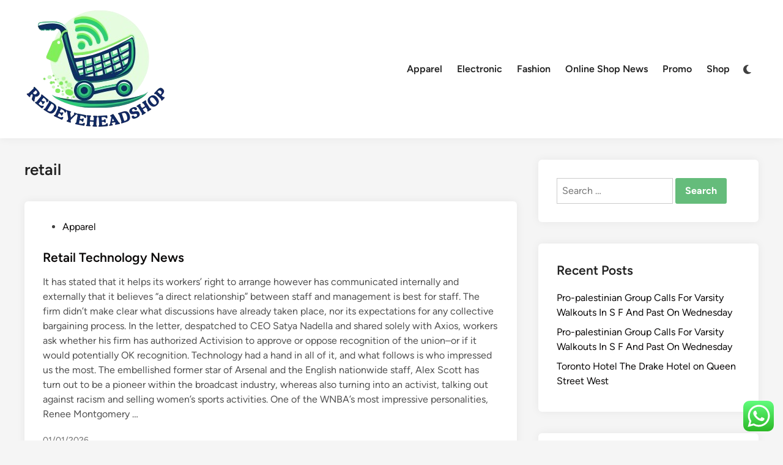

--- FILE ---
content_type: text/html; charset=UTF-8
request_url: https://redeyeheadshop.com/tag/retail
body_size: 17630
content:
<!doctype html>
<html lang="en-US" prefix="og: https://ogp.me/ns#">
<head>
	<meta charset="UTF-8">
	<meta name="viewport" content="width=device-width, initial-scale=1">
	<link rel="profile" href="https://gmpg.org/xfn/11">

	
<!-- Search Engine Optimization by Rank Math PRO - https://rankmath.com/ -->
<title>retail - RedEye&#039;s</title>
<meta name="robots" content="follow, noindex"/>
<meta property="og:locale" content="en_US" />
<meta property="og:type" content="article" />
<meta property="og:title" content="retail - RedEye&#039;s" />
<meta property="og:url" content="https://redeyeheadshop.com/tag/retail" />
<meta property="og:site_name" content="RedEye&#039;s" />
<meta name="twitter:card" content="summary_large_image" />
<meta name="twitter:title" content="retail - RedEye&#039;s" />
<meta name="twitter:label1" content="Posts" />
<meta name="twitter:data1" content="7" />
<script type="application/ld+json" class="rank-math-schema-pro">{"@context":"https://schema.org","@graph":[{"@type":"Person","@id":"https://redeyeheadshop.com/#person","name":"RedEye&#039;s","image":{"@type":"ImageObject","@id":"https://redeyeheadshop.com/#logo","url":"https://redeyeheadshop.com/wp-content/uploads/2024/11/cropped-Blue_Circle_World_Modern_Technology_Logo__3_-removebg-preview-150x150.png","contentUrl":"https://redeyeheadshop.com/wp-content/uploads/2024/11/cropped-Blue_Circle_World_Modern_Technology_Logo__3_-removebg-preview-150x150.png","caption":"RedEye&#039;s","inLanguage":"en-US"}},{"@type":"WebSite","@id":"https://redeyeheadshop.com/#website","url":"https://redeyeheadshop.com","name":"RedEye&#039;s","publisher":{"@id":"https://redeyeheadshop.com/#person"},"inLanguage":"en-US"},{"@type":"CollectionPage","@id":"https://redeyeheadshop.com/tag/retail#webpage","url":"https://redeyeheadshop.com/tag/retail","name":"retail - RedEye&#039;s","isPartOf":{"@id":"https://redeyeheadshop.com/#website"},"inLanguage":"en-US"}]}</script>
<!-- /Rank Math WordPress SEO plugin -->

<link rel="alternate" type="application/rss+xml" title="RedEye&#039;s &raquo; Feed" href="https://redeyeheadshop.com/feed" />
<link rel="alternate" type="application/rss+xml" title="RedEye&#039;s &raquo; retail Tag Feed" href="https://redeyeheadshop.com/tag/retail/feed" />
<style id='wp-img-auto-sizes-contain-inline-css'>
img:is([sizes=auto i],[sizes^="auto," i]){contain-intrinsic-size:3000px 1500px}
/*# sourceURL=wp-img-auto-sizes-contain-inline-css */
</style>

<link rel='stylesheet' id='ht_ctc_main_css-css' href='https://redeyeheadshop.com/wp-content/plugins/click-to-chat-for-whatsapp/new/inc/assets/css/main.css?ver=4.36' media='all' />
<style id='wp-emoji-styles-inline-css'>

	img.wp-smiley, img.emoji {
		display: inline !important;
		border: none !important;
		box-shadow: none !important;
		height: 1em !important;
		width: 1em !important;
		margin: 0 0.07em !important;
		vertical-align: -0.1em !important;
		background: none !important;
		padding: 0 !important;
	}
/*# sourceURL=wp-emoji-styles-inline-css */
</style>
<link rel='stylesheet' id='wp-block-library-css' href='https://redeyeheadshop.com/wp-includes/css/dist/block-library/style.min.css?ver=6.9' media='all' />
<style id='wp-block-search-inline-css'>
.wp-block-search__button{margin-left:10px;word-break:normal}.wp-block-search__button.has-icon{line-height:0}.wp-block-search__button svg{height:1.25em;min-height:24px;min-width:24px;width:1.25em;fill:currentColor;vertical-align:text-bottom}:where(.wp-block-search__button){border:1px solid #ccc;padding:6px 10px}.wp-block-search__inside-wrapper{display:flex;flex:auto;flex-wrap:nowrap;max-width:100%}.wp-block-search__label{width:100%}.wp-block-search.wp-block-search__button-only .wp-block-search__button{box-sizing:border-box;display:flex;flex-shrink:0;justify-content:center;margin-left:0;max-width:100%}.wp-block-search.wp-block-search__button-only .wp-block-search__inside-wrapper{min-width:0!important;transition-property:width}.wp-block-search.wp-block-search__button-only .wp-block-search__input{flex-basis:100%;transition-duration:.3s}.wp-block-search.wp-block-search__button-only.wp-block-search__searchfield-hidden,.wp-block-search.wp-block-search__button-only.wp-block-search__searchfield-hidden .wp-block-search__inside-wrapper{overflow:hidden}.wp-block-search.wp-block-search__button-only.wp-block-search__searchfield-hidden .wp-block-search__input{border-left-width:0!important;border-right-width:0!important;flex-basis:0;flex-grow:0;margin:0;min-width:0!important;padding-left:0!important;padding-right:0!important;width:0!important}:where(.wp-block-search__input){appearance:none;border:1px solid #949494;flex-grow:1;font-family:inherit;font-size:inherit;font-style:inherit;font-weight:inherit;letter-spacing:inherit;line-height:inherit;margin-left:0;margin-right:0;min-width:3rem;padding:8px;text-decoration:unset!important;text-transform:inherit}:where(.wp-block-search__button-inside .wp-block-search__inside-wrapper){background-color:#fff;border:1px solid #949494;box-sizing:border-box;padding:4px}:where(.wp-block-search__button-inside .wp-block-search__inside-wrapper) .wp-block-search__input{border:none;border-radius:0;padding:0 4px}:where(.wp-block-search__button-inside .wp-block-search__inside-wrapper) .wp-block-search__input:focus{outline:none}:where(.wp-block-search__button-inside .wp-block-search__inside-wrapper) :where(.wp-block-search__button){padding:4px 8px}.wp-block-search.aligncenter .wp-block-search__inside-wrapper{margin:auto}.wp-block[data-align=right] .wp-block-search.wp-block-search__button-only .wp-block-search__inside-wrapper{float:right}
/*# sourceURL=https://redeyeheadshop.com/wp-includes/blocks/search/style.min.css */
</style>
<style id='wp-block-search-theme-inline-css'>
.wp-block-search .wp-block-search__label{font-weight:700}.wp-block-search__button{border:1px solid #ccc;padding:.375em .625em}
/*# sourceURL=https://redeyeheadshop.com/wp-includes/blocks/search/theme.min.css */
</style>
<style id='wp-block-tag-cloud-inline-css'>
.wp-block-tag-cloud{box-sizing:border-box}.wp-block-tag-cloud.aligncenter{justify-content:center;text-align:center}.wp-block-tag-cloud a{display:inline-block;margin-right:5px}.wp-block-tag-cloud span{display:inline-block;margin-left:5px;text-decoration:none}:root :where(.wp-block-tag-cloud.is-style-outline){display:flex;flex-wrap:wrap;gap:1ch}:root :where(.wp-block-tag-cloud.is-style-outline a){border:1px solid;font-size:unset!important;margin-right:0;padding:1ch 2ch;text-decoration:none!important}
/*# sourceURL=https://redeyeheadshop.com/wp-includes/blocks/tag-cloud/style.min.css */
</style>
<style id='global-styles-inline-css'>
:root{--wp--preset--aspect-ratio--square: 1;--wp--preset--aspect-ratio--4-3: 4/3;--wp--preset--aspect-ratio--3-4: 3/4;--wp--preset--aspect-ratio--3-2: 3/2;--wp--preset--aspect-ratio--2-3: 2/3;--wp--preset--aspect-ratio--16-9: 16/9;--wp--preset--aspect-ratio--9-16: 9/16;--wp--preset--color--black: #000000;--wp--preset--color--cyan-bluish-gray: #abb8c3;--wp--preset--color--white: #ffffff;--wp--preset--color--pale-pink: #f78da7;--wp--preset--color--vivid-red: #cf2e2e;--wp--preset--color--luminous-vivid-orange: #ff6900;--wp--preset--color--luminous-vivid-amber: #fcb900;--wp--preset--color--light-green-cyan: #7bdcb5;--wp--preset--color--vivid-green-cyan: #00d084;--wp--preset--color--pale-cyan-blue: #8ed1fc;--wp--preset--color--vivid-cyan-blue: #0693e3;--wp--preset--color--vivid-purple: #9b51e0;--wp--preset--gradient--vivid-cyan-blue-to-vivid-purple: linear-gradient(135deg,rgb(6,147,227) 0%,rgb(155,81,224) 100%);--wp--preset--gradient--light-green-cyan-to-vivid-green-cyan: linear-gradient(135deg,rgb(122,220,180) 0%,rgb(0,208,130) 100%);--wp--preset--gradient--luminous-vivid-amber-to-luminous-vivid-orange: linear-gradient(135deg,rgb(252,185,0) 0%,rgb(255,105,0) 100%);--wp--preset--gradient--luminous-vivid-orange-to-vivid-red: linear-gradient(135deg,rgb(255,105,0) 0%,rgb(207,46,46) 100%);--wp--preset--gradient--very-light-gray-to-cyan-bluish-gray: linear-gradient(135deg,rgb(238,238,238) 0%,rgb(169,184,195) 100%);--wp--preset--gradient--cool-to-warm-spectrum: linear-gradient(135deg,rgb(74,234,220) 0%,rgb(151,120,209) 20%,rgb(207,42,186) 40%,rgb(238,44,130) 60%,rgb(251,105,98) 80%,rgb(254,248,76) 100%);--wp--preset--gradient--blush-light-purple: linear-gradient(135deg,rgb(255,206,236) 0%,rgb(152,150,240) 100%);--wp--preset--gradient--blush-bordeaux: linear-gradient(135deg,rgb(254,205,165) 0%,rgb(254,45,45) 50%,rgb(107,0,62) 100%);--wp--preset--gradient--luminous-dusk: linear-gradient(135deg,rgb(255,203,112) 0%,rgb(199,81,192) 50%,rgb(65,88,208) 100%);--wp--preset--gradient--pale-ocean: linear-gradient(135deg,rgb(255,245,203) 0%,rgb(182,227,212) 50%,rgb(51,167,181) 100%);--wp--preset--gradient--electric-grass: linear-gradient(135deg,rgb(202,248,128) 0%,rgb(113,206,126) 100%);--wp--preset--gradient--midnight: linear-gradient(135deg,rgb(2,3,129) 0%,rgb(40,116,252) 100%);--wp--preset--font-size--small: 13px;--wp--preset--font-size--medium: 20px;--wp--preset--font-size--large: 36px;--wp--preset--font-size--x-large: 42px;--wp--preset--spacing--20: 0.44rem;--wp--preset--spacing--30: 0.67rem;--wp--preset--spacing--40: 1rem;--wp--preset--spacing--50: 1.5rem;--wp--preset--spacing--60: 2.25rem;--wp--preset--spacing--70: 3.38rem;--wp--preset--spacing--80: 5.06rem;--wp--preset--shadow--natural: 6px 6px 9px rgba(0, 0, 0, 0.2);--wp--preset--shadow--deep: 12px 12px 50px rgba(0, 0, 0, 0.4);--wp--preset--shadow--sharp: 6px 6px 0px rgba(0, 0, 0, 0.2);--wp--preset--shadow--outlined: 6px 6px 0px -3px rgb(255, 255, 255), 6px 6px rgb(0, 0, 0);--wp--preset--shadow--crisp: 6px 6px 0px rgb(0, 0, 0);}:where(.is-layout-flex){gap: 0.5em;}:where(.is-layout-grid){gap: 0.5em;}body .is-layout-flex{display: flex;}.is-layout-flex{flex-wrap: wrap;align-items: center;}.is-layout-flex > :is(*, div){margin: 0;}body .is-layout-grid{display: grid;}.is-layout-grid > :is(*, div){margin: 0;}:where(.wp-block-columns.is-layout-flex){gap: 2em;}:where(.wp-block-columns.is-layout-grid){gap: 2em;}:where(.wp-block-post-template.is-layout-flex){gap: 1.25em;}:where(.wp-block-post-template.is-layout-grid){gap: 1.25em;}.has-black-color{color: var(--wp--preset--color--black) !important;}.has-cyan-bluish-gray-color{color: var(--wp--preset--color--cyan-bluish-gray) !important;}.has-white-color{color: var(--wp--preset--color--white) !important;}.has-pale-pink-color{color: var(--wp--preset--color--pale-pink) !important;}.has-vivid-red-color{color: var(--wp--preset--color--vivid-red) !important;}.has-luminous-vivid-orange-color{color: var(--wp--preset--color--luminous-vivid-orange) !important;}.has-luminous-vivid-amber-color{color: var(--wp--preset--color--luminous-vivid-amber) !important;}.has-light-green-cyan-color{color: var(--wp--preset--color--light-green-cyan) !important;}.has-vivid-green-cyan-color{color: var(--wp--preset--color--vivid-green-cyan) !important;}.has-pale-cyan-blue-color{color: var(--wp--preset--color--pale-cyan-blue) !important;}.has-vivid-cyan-blue-color{color: var(--wp--preset--color--vivid-cyan-blue) !important;}.has-vivid-purple-color{color: var(--wp--preset--color--vivid-purple) !important;}.has-black-background-color{background-color: var(--wp--preset--color--black) !important;}.has-cyan-bluish-gray-background-color{background-color: var(--wp--preset--color--cyan-bluish-gray) !important;}.has-white-background-color{background-color: var(--wp--preset--color--white) !important;}.has-pale-pink-background-color{background-color: var(--wp--preset--color--pale-pink) !important;}.has-vivid-red-background-color{background-color: var(--wp--preset--color--vivid-red) !important;}.has-luminous-vivid-orange-background-color{background-color: var(--wp--preset--color--luminous-vivid-orange) !important;}.has-luminous-vivid-amber-background-color{background-color: var(--wp--preset--color--luminous-vivid-amber) !important;}.has-light-green-cyan-background-color{background-color: var(--wp--preset--color--light-green-cyan) !important;}.has-vivid-green-cyan-background-color{background-color: var(--wp--preset--color--vivid-green-cyan) !important;}.has-pale-cyan-blue-background-color{background-color: var(--wp--preset--color--pale-cyan-blue) !important;}.has-vivid-cyan-blue-background-color{background-color: var(--wp--preset--color--vivid-cyan-blue) !important;}.has-vivid-purple-background-color{background-color: var(--wp--preset--color--vivid-purple) !important;}.has-black-border-color{border-color: var(--wp--preset--color--black) !important;}.has-cyan-bluish-gray-border-color{border-color: var(--wp--preset--color--cyan-bluish-gray) !important;}.has-white-border-color{border-color: var(--wp--preset--color--white) !important;}.has-pale-pink-border-color{border-color: var(--wp--preset--color--pale-pink) !important;}.has-vivid-red-border-color{border-color: var(--wp--preset--color--vivid-red) !important;}.has-luminous-vivid-orange-border-color{border-color: var(--wp--preset--color--luminous-vivid-orange) !important;}.has-luminous-vivid-amber-border-color{border-color: var(--wp--preset--color--luminous-vivid-amber) !important;}.has-light-green-cyan-border-color{border-color: var(--wp--preset--color--light-green-cyan) !important;}.has-vivid-green-cyan-border-color{border-color: var(--wp--preset--color--vivid-green-cyan) !important;}.has-pale-cyan-blue-border-color{border-color: var(--wp--preset--color--pale-cyan-blue) !important;}.has-vivid-cyan-blue-border-color{border-color: var(--wp--preset--color--vivid-cyan-blue) !important;}.has-vivid-purple-border-color{border-color: var(--wp--preset--color--vivid-purple) !important;}.has-vivid-cyan-blue-to-vivid-purple-gradient-background{background: var(--wp--preset--gradient--vivid-cyan-blue-to-vivid-purple) !important;}.has-light-green-cyan-to-vivid-green-cyan-gradient-background{background: var(--wp--preset--gradient--light-green-cyan-to-vivid-green-cyan) !important;}.has-luminous-vivid-amber-to-luminous-vivid-orange-gradient-background{background: var(--wp--preset--gradient--luminous-vivid-amber-to-luminous-vivid-orange) !important;}.has-luminous-vivid-orange-to-vivid-red-gradient-background{background: var(--wp--preset--gradient--luminous-vivid-orange-to-vivid-red) !important;}.has-very-light-gray-to-cyan-bluish-gray-gradient-background{background: var(--wp--preset--gradient--very-light-gray-to-cyan-bluish-gray) !important;}.has-cool-to-warm-spectrum-gradient-background{background: var(--wp--preset--gradient--cool-to-warm-spectrum) !important;}.has-blush-light-purple-gradient-background{background: var(--wp--preset--gradient--blush-light-purple) !important;}.has-blush-bordeaux-gradient-background{background: var(--wp--preset--gradient--blush-bordeaux) !important;}.has-luminous-dusk-gradient-background{background: var(--wp--preset--gradient--luminous-dusk) !important;}.has-pale-ocean-gradient-background{background: var(--wp--preset--gradient--pale-ocean) !important;}.has-electric-grass-gradient-background{background: var(--wp--preset--gradient--electric-grass) !important;}.has-midnight-gradient-background{background: var(--wp--preset--gradient--midnight) !important;}.has-small-font-size{font-size: var(--wp--preset--font-size--small) !important;}.has-medium-font-size{font-size: var(--wp--preset--font-size--medium) !important;}.has-large-font-size{font-size: var(--wp--preset--font-size--large) !important;}.has-x-large-font-size{font-size: var(--wp--preset--font-size--x-large) !important;}
/*# sourceURL=global-styles-inline-css */
</style>

<style id='classic-theme-styles-inline-css'>
/*! This file is auto-generated */
.wp-block-button__link{color:#fff;background-color:#32373c;border-radius:9999px;box-shadow:none;text-decoration:none;padding:calc(.667em + 2px) calc(1.333em + 2px);font-size:1.125em}.wp-block-file__button{background:#32373c;color:#fff;text-decoration:none}
/*# sourceURL=/wp-includes/css/classic-themes.min.css */
</style>
<link rel='stylesheet' id='hybridmag-style-css' href='https://redeyeheadshop.com/wp-content/themes/hybridmag/style.css?ver=1.1.0' media='all' />
<link rel='stylesheet' id='hybridmag-font-figtree-css' href='https://redeyeheadshop.com/wp-content/themes/hybridmag/assets/css/font-figtree.css' media='all' />
<script src="https://redeyeheadshop.com/wp-includes/js/jquery/jquery.min.js?ver=3.7.1" id="jquery-core-js"></script>
<script src="https://redeyeheadshop.com/wp-includes/js/jquery/jquery-migrate.min.js?ver=3.4.1" id="jquery-migrate-js"></script>
<link rel="https://api.w.org/" href="https://redeyeheadshop.com/wp-json/" /><link rel="alternate" title="JSON" type="application/json" href="https://redeyeheadshop.com/wp-json/wp/v2/tags/887" /><link rel="EditURI" type="application/rsd+xml" title="RSD" href="https://redeyeheadshop.com/xmlrpc.php?rsd" />
<meta name="generator" content="WordPress 6.9" />

	<style type="text/css" id="hybridmag-custom-css">
		/* Custom CSS */
            :root {  }	</style>
	<link rel="icon" href="https://redeyeheadshop.com/wp-content/uploads/2024/11/cropped-Blue_Circle_World_Modern_Technology_Logo__3_-removebg-preview-150x150.png" sizes="32x32" />
<link rel="icon" href="https://redeyeheadshop.com/wp-content/uploads/2024/11/cropped-Blue_Circle_World_Modern_Technology_Logo__3_-removebg-preview.png" sizes="192x192" />
<link rel="apple-touch-icon" href="https://redeyeheadshop.com/wp-content/uploads/2024/11/cropped-Blue_Circle_World_Modern_Technology_Logo__3_-removebg-preview.png" />
<meta name="msapplication-TileImage" content="https://redeyeheadshop.com/wp-content/uploads/2024/11/cropped-Blue_Circle_World_Modern_Technology_Logo__3_-removebg-preview.png" />
</head>

<body class="archive tag tag-retail tag-887 wp-custom-logo wp-embed-responsive wp-theme-hybridmag hybridmag-wide hm-cl-sep hm-right-sidebar th-hm-es hfeed hm-h-de hm-post-list hm-arc-img-ba hybridmagaif-left hm-footer-cols-1">

<div id="page" class="site">

	<a class="skip-link screen-reader-text" href="#primary">Skip to content</a>

	
	
<header id="masthead" class="site-header hide-header-search">

    
    <div class="hm-header-inner-wrapper">

        
        <div class="hm-header-inner hm-container">

            
        <div class="hm-header-inner-left">
                    </div>

    		<div class="site-branding-container">
							<div class="site-logo hm-light-mode-logo">
					<a href="https://redeyeheadshop.com/" class="custom-logo-link" rel="home"><img width="236" height="196" src="https://redeyeheadshop.com/wp-content/uploads/2024/11/cropped-Blue_Circle_World_Modern_Technology_Logo__3_-removebg-preview.png" class="custom-logo" alt="RedEye&#039;s" decoding="async" /></a>				</div>
			            
			<div class="site-branding">
							</div><!-- .site-branding -->
		</div><!-- .site-branding-container -->
		
            
            
            <nav id="site-navigation" class="main-navigation hm-menu desktop-only">
                <div class="menu-secondary-menu-container"><ul id="primary-menu" class="menu"><li id="menu-item-32837" class="menu-item menu-item-type-taxonomy menu-item-object-category menu-item-32837"><a href="https://redeyeheadshop.com/category/apparel">Apparel</a></li>
<li id="menu-item-32838" class="menu-item menu-item-type-taxonomy menu-item-object-category menu-item-32838"><a href="https://redeyeheadshop.com/category/electronic">Electronic</a></li>
<li id="menu-item-32839" class="menu-item menu-item-type-taxonomy menu-item-object-category menu-item-32839"><a href="https://redeyeheadshop.com/category/fashion">Fashion</a></li>
<li id="menu-item-32840" class="menu-item menu-item-type-taxonomy menu-item-object-category menu-item-32840"><a href="https://redeyeheadshop.com/category/online-shop-news">Online Shop News</a></li>
<li id="menu-item-32841" class="menu-item menu-item-type-taxonomy menu-item-object-category menu-item-32841"><a href="https://redeyeheadshop.com/category/promo">Promo</a></li>
<li id="menu-item-32842" class="menu-item menu-item-type-taxonomy menu-item-object-category menu-item-32842"><a href="https://redeyeheadshop.com/category/shop">Shop</a></li>
</ul></div>            </nav>

                <div class="hm-header-gadgets">
                        <div class="hm-light-dark-switch">
                <button 
                    class="hm-light-dark-toggle"
                    data-dark-text="Switch to dark mode" 
                    data-light-text="Switch to light mode"    
                >
                    <span class="screen-reader-text">Switch to dark mode</span>
                    <span class="hm-light-icon">
                        <svg aria-hidden="true" role="img" focusable="false" xmlns="http://www.w3.org/2000/svg" width="1em" height="1em" viewBox="0 0 512 512" class="hm-svg-icon"><path d="M256 0c-13.3 0-24 10.7-24 24l0 64c0 13.3 10.7 24 24 24s24-10.7 24-24l0-64c0-13.3-10.7-24-24-24zm0 400c-13.3 0-24 10.7-24 24l0 64c0 13.3 10.7 24 24 24s24-10.7 24-24l0-64c0-13.3-10.7-24-24-24zM488 280c13.3 0 24-10.7 24-24s-10.7-24-24-24l-64 0c-13.3 0-24 10.7-24 24s10.7 24 24 24l64 0zM112 256c0-13.3-10.7-24-24-24l-64 0c-13.3 0-24 10.7-24 24s10.7 24 24 24l64 0c13.3 0 24-10.7 24-24zM437 108.9c9.4-9.4 9.4-24.6 0-33.9s-24.6-9.4-33.9 0l-45.3 45.3c-9.4 9.4-9.4 24.6 0 33.9s24.6 9.4 33.9 0L437 108.9zM154.2 357.8c-9.4-9.4-24.6-9.4-33.9 0L75 403.1c-9.4 9.4-9.4 24.6 0 33.9s24.6 9.4 33.9 0l45.3-45.3c9.4-9.4 9.4-24.6 0-33.9zM403.1 437c9.4 9.4 24.6 9.4 33.9 0s9.4-24.6 0-33.9l-45.3-45.3c-9.4-9.4-24.6-9.4-33.9 0s-9.4 24.6 0 33.9L403.1 437zM154.2 154.2c9.4-9.4 9.4-24.6 0-33.9L108.9 75c-9.4-9.4-24.6-9.4-33.9 0s-9.4 24.6 0 33.9l45.3 45.3c9.4 9.4 24.6 9.4 33.9 0zM256 368a112 112 0 1 0 0-224 112 112 0 1 0 0 224z"></path></svg>                    </span>
                    <span class="hm-dark-icon">
                        <svg aria-hidden="true" role="img" focusable="false" xmlns="http://www.w3.org/2000/svg" width="1em" height="1em" viewBox="0 0 512 512" class="hm-svg-icon"><path d="M223.5 32C100 32 0 132.3 0 256S100 480 223.5 480c60.6 0 115.5-24.2 155.8-63.4c5-4.9 6.3-12.5 3.1-18.7s-10.1-9.7-17-8.5c-9.8 1.7-19.8 2.6-30.1 2.6c-96.9 0-175.5-78.8-175.5-176c0-65.8 36-123.1 89.3-153.3c6.1-3.5 9.2-10.5 7.7-17.3s-7.3-11.9-14.3-12.5c-6.3-.5-12.6-.8-19-.8z" /></svg>                    </span>
                </button>
            </div>
                </div>
            <div class="hm-header-inner-right">
                    </div>
            <button class="hm-mobile-menu-toggle">
            <span class="screen-reader-text">Main Menu</span>
            <svg aria-hidden="true" role="img" focusable="false" xmlns="http://www.w3.org/2000/svg" width="1em" height="1em" viewBox="0 0 448 512" class="hm-svg-icon"><path d="M0 96C0 78.3 14.3 64 32 64H416c17.7 0 32 14.3 32 32s-14.3 32-32 32H32C14.3 128 0 113.7 0 96zM0 256c0-17.7 14.3-32 32-32H416c17.7 0 32 14.3 32 32s-14.3 32-32 32H32c-17.7 0-32-14.3-32-32zM448 416c0 17.7-14.3 32-32 32H32c-17.7 0-32-14.3-32-32s14.3-32 32-32H416c17.7 0 32 14.3 32 32z" /></svg>        </button>
            
        </div><!-- .hm-header-inner -->

        
    </div><!-- .hm-header-inner-wrapper -->

    
</header><!-- #masthead -->
	
	<div id="content" class="site-content">

				
		<div class="content-area hm-container">

			
	<main id="primary" class="site-main">

		
		
			<header class="page-header">
				<h1 class="page-title">retail</h1>			</header><!-- .page-header -->

			
			<div id="blog-entries">

				
<article id="post-32685" class="post-32685 post type-post status-publish format-standard hentry category-apparel tag-retail tag-technology hm-entry">

	
	<div class="hm-article-inner">
	
				
		<header class="entry-header">

			<span class="cat-links"><span class="screen-reader-text">Posted in</span><ul class="post-categories">
	<li><a href="https://redeyeheadshop.com/category/apparel" class="cat-2396" rel="category" >Apparel</a></li></ul></span><h2 class="entry-title"><a href="https://redeyeheadshop.com/retail-technology-news.html" rel="bookmark">Retail Technology News</a></h2>
		</header><!-- .entry-header -->

		
		<div class="entry-content-wrapper">

			
			<div class="entry-content">
				<p>It has stated that it helps its workers&#8217; right to arrange however has communicated internally and externally that it believes &#8220;a direct relationship&#8221; between staff and management is best for staff. The firm didn&#8217;t make clear what discussions have already taken place, nor its expectations for any collective bargaining process. In the letter, despatched to CEO Satya Nadella and shared solely with Axios, workers ask whether his firm has authorized Activision to approve or oppose recognition of the union–or if it would potentially OK recognition. Technology had a hand in all of it, and what follows is who impressed us the most. The embellished former star of Arsenal and the English nationwide staff, Alex Scott has turn out to be a pioneer within the broadcast industry, whereas also turning into an activist, talking out against racism and selling women’s sports activities. One of the WNBA’s most impressive personalities, Renee Montgomery &hellip;</p>			</div><!-- .entry-content -->

			<div class="entry-meta"><span class="posted-on"><a href="https://redeyeheadshop.com/retail-technology-news.html" rel="bookmark"><time class="entry-date published updated" datetime="2026-01-01T16:29:25+07:00">01/01/2026</time></a></span></div>
		</div><!-- .entry-content-wrapper -->

	</div><!-- .hm-article-inner -->

	
</article><!-- #post-32685 -->

<article id="post-32691" class="post-32691 post type-post status-publish format-standard hentry category-apparel tag-first tag-online tag-overtakes tag-purchasing tag-retail hm-entry">

	
	<div class="hm-article-inner">
	
				
		<header class="entry-header">

			<span class="cat-links"><span class="screen-reader-text">Posted in</span><ul class="post-categories">
	<li><a href="https://redeyeheadshop.com/category/apparel" class="cat-2396" rel="category" >Apparel</a></li></ul></span><h2 class="entry-title"><a href="https://redeyeheadshop.com/online-purchasing-overtakes-main-a-part-of-retail-for-first-time-ever.html" rel="bookmark">Online Purchasing Overtakes Main A Part Of Retail For First Time Ever</a></h2>
		</header><!-- .entry-header -->

		
		<div class="entry-content-wrapper">

			
			<div class="entry-content">
				<p>Covid might as properly have put the supermarket business into a time machine and despatched it into the future. One interesting note is that buy-now-and-pay-later orders were 15% lower than in October 2020. Adobe expects these orders to select up later within the season when shoppers start to make larger purchases. While the annual Black Friday TVs offers are again, general electronics have been discounted more modestly than final year. Price breaks averaged 8.7% vs. a median low cost of thirteen.2% at this level final yr. The reasons your couch remains to be floating on the ocean in a shipping container may have began with COVID-19 however the dominoes hold falling.</p>
<p>Small companies are struggling, and with stores closing, extra wish to deliver their business online. Our aim is to make buying seamless and empower anyone from a small enterprise owner to a world brand to use our apps to &hellip;</p>			</div><!-- .entry-content -->

			<div class="entry-meta"><span class="posted-on"><a href="https://redeyeheadshop.com/online-purchasing-overtakes-main-a-part-of-retail-for-first-time-ever.html" rel="bookmark"><time class="entry-date published updated" datetime="2025-12-22T16:26:29+07:00">22/12/2025</time></a></span></div>
		</div><!-- .entry-content-wrapper -->

	</div><!-- .hm-article-inner -->

	
</article><!-- #post-32691 -->

<article id="post-31255" class="post-31255 post type-post status-publish format-standard hentry category-fashion tag-aditya tag-birla tag-fashion tag-india tag-operations tag-reeboks tag-retail hm-entry">

	
	<div class="hm-article-inner">
	
				
		<header class="entry-header">

			<span class="cat-links"><span class="screen-reader-text">Posted in</span><ul class="post-categories">
	<li><a href="https://redeyeheadshop.com/category/fashion" class="cat-2399" rel="category" >Fashion</a></li></ul></span><h2 class="entry-title"><a href="https://redeyeheadshop.com/aditya-birla-fashion-and-retail-to-take-over-reeboks-operations-in-india-2.html" rel="bookmark">Aditya Birla Fashion And Retail To Take Over Reeboks Operations In India</a></h2>
		</header><!-- .entry-header -->

		
		<div class="entry-content-wrapper">

			
			<div class="entry-content">
				<p>While Nair, fifty two, isn&#8217;t part of the Paris fashion scene, Chanel has a wide range of merchandise in addition to its excessive fashion designs, including eyeglasses, watches and makeup. The luxurious fashion home Chanel has chosen Leena Nair, an trade outsider from India and longtime executive at Unilever, to be its new CEO. The sports and activewear market has witnessed development in the final few years driven by the pattern in direction of athleisure and casualisation. According to ABFRL, the segment is projected to develop to $13 billion by FY24 at an annual development rate of about 14 p.c. As per trade estimates, the sports activities and activewear phase has been an outlier in the apparel retail class for the explanation that onset of the pandemic and grew percent, while the demand for different classes suffered. By creating apparel from recyclable synthetic fabrics, fashion brands can cut back their &hellip;</p>			</div><!-- .entry-content -->

			<div class="entry-meta"><span class="posted-on"><a href="https://redeyeheadshop.com/aditya-birla-fashion-and-retail-to-take-over-reeboks-operations-in-india-2.html" rel="bookmark"><time class="entry-date published updated" datetime="2023-11-12T19:02:14+07:00">12/11/2023</time></a></span></div>
		</div><!-- .entry-content-wrapper -->

	</div><!-- .hm-article-inner -->

	
</article><!-- #post-31255 -->

<article id="post-1479" class="post-1479 post type-post status-publish format-standard hentry category-shop tag-retail tag-sector hm-entry">

	
	<div class="hm-article-inner">
	
				
		<header class="entry-header">

			<span class="cat-links"><span class="screen-reader-text">Posted in</span><ul class="post-categories">
	<li><a href="https://redeyeheadshop.com/category/shop" class="cat-2400" rel="category" >Shop</a></li></ul></span><h2 class="entry-title"><a href="https://redeyeheadshop.com/retail-sector.html" rel="bookmark">Retail Sector</a></h2>
		</header><!-- .entry-header -->

		
		<div class="entry-content-wrapper">

			
			<div class="entry-content">
				<p>Advertisers pulling again spending have pushed social media advert costs to fall as much as 50{0ba45721803b6ec031a6a20a8582fc9f2c0d92ea2247708b00717155ada824a4}, while engagement has reached all-time highs. During the worst weeks of April, many shoppers turned to competitors Walmart and Target for curbside pickup, a extra quick option than what Amazon could supply. While it&#8217;s unlikely that these buyers will turn away from Amazon completely, the expedited change in habit could lead them to unfold their spending across these big retail choices sooner or later. In the preliminary weeks of the unprecedented stay-at-home mandates, marketers felt like they had been on shaky floor.</p>
<ul>
<li>IBD Videos Get market updates, educational movies, webinars, and stock evaluation.</li>
<li>Those that survived are now experimenting with new methods of doing business.</li>
<li>Its recognition shows no signal of slowing, particularly when social media is turning into a strong platform for shopping, too.</li>
</ul>
<p>The Covid-19 pandemic has introduced many changes, but the &hellip;</p>			</div><!-- .entry-content -->

			<div class="entry-meta"><span class="posted-on"><a href="https://redeyeheadshop.com/retail-sector.html" rel="bookmark"><time class="entry-date published sm-hu" datetime="2023-05-25T07:29:32+07:00">25/05/2023</time><time class="updated" datetime="2023-05-08T15:24:24+07:00">08/05/2023</time></a></span></div>
		</div><!-- .entry-content-wrapper -->

	</div><!-- .hm-article-inner -->

	
</article><!-- #post-1479 -->

<article id="post-1419" class="post-1419 post type-post status-publish format-standard hentry category-online-shop-news tag-retail tag-skilled hm-entry">

	
	<div class="hm-article-inner">
	
				
		<header class="entry-header">

			<span class="cat-links"><span class="screen-reader-text">Posted in</span><ul class="post-categories">
	<li><a href="https://redeyeheadshop.com/category/online-shop-news" class="cat-2395" rel="category" >Online Shop News</a></li></ul></span><h2 class="entry-title"><a href="https://redeyeheadshop.com/retail-skilled.html" rel="bookmark">Retail Skilled</a></h2>
		</header><!-- .entry-header -->

		
		<div class="entry-content-wrapper">

			
			<div class="entry-content">
				<p>He stated this may give attention to &#8220;the bricks and the clicks&#8221; and all sectors working on high streets across Ireland, are anticipated to be consulted about how they see their future. &#8220;If you look at the lay out of their store. It was once inventory them excessive, move many items quick. &#8220;We don’t want shops filled with stock, however there is potential there for experiential areas.&#8221; &#8220;We don’t just shop with our eyes. We scent issues, we wish to touch materials and things like that, so that’s what will lead us back into outlets in the medium time period.&#8221;</p>
<ul>
<li>That number elevated by 40{0ba45721803b6ec031a6a20a8582fc9f2c0d92ea2247708b00717155ada824a4} over the last year, whereas digital consumers over 60 rose by 49{0ba45721803b6ec031a6a20a8582fc9f2c0d92ea2247708b00717155ada824a4} to more than 800,000.</li>
<li>The H&#038;M group, which is on the outlook for extra income streams following a quantity of tough years with slowing sales in many H&#038;M stores, purchased its first stake </li></ul>&hellip;			</div><!-- .entry-content -->

			<div class="entry-meta"><span class="posted-on"><a href="https://redeyeheadshop.com/retail-skilled.html" rel="bookmark"><time class="entry-date published sm-hu" datetime="2023-03-30T17:40:11+07:00">30/03/2023</time><time class="updated" datetime="2022-09-09T13:28:39+07:00">09/09/2022</time></a></span></div>
		</div><!-- .entry-content-wrapper -->

	</div><!-- .hm-article-inner -->

	
</article><!-- #post-1419 -->

<article id="post-33446" class="post-33446 post type-post status-publish format-standard hentry category-news tag-enterprise tag-jewellery tag-occasions tag-retail tag-watch hm-entry">

	
	<div class="hm-article-inner">
	
				
		<header class="entry-header">

			<span class="cat-links"><span class="screen-reader-text">Posted in</span><ul class="post-categories">
	<li><a href="https://redeyeheadshop.com/category/news" class="cat-2562" rel="category" >News</a></li></ul></span><h2 class="entry-title"><a href="https://redeyeheadshop.com/retail-jewellery-and-watch-enterprise-news-and-occasions.html" rel="bookmark">Retail Jewellery And Watch Enterprise News And Occasions</a></h2>
		</header><!-- .entry-header -->

		
		<div class="entry-content-wrapper">

			
			<div class="entry-content">
				<p>The ornaments have been crafted by Shri Ankur Anand&#8217;s establishment, Harsahaimal Shiamlal Jewellers, Lucknow. The temple authorities defined  that the silver-red tilak on Ram Lalla&#8217;s forehead is created with diamonds and rubies. While inflationary pressures and the global recession remain potential draw back dangers, executives mentioned demand pickup has been robust so far, particularly in discretionary segments.</p>
<p>In the face of the heightened uncertainty, Lacik provided reassurance, stating that the company has “the financial power to sustain a chronic period with lockdowns”. The US and UK – Pandora’s largest markets – carried out finest over the quarter. One of Pandora’s most high-profile shops, its Pitt Street Mall flagship in Sydney, was permanently closed during  the period.</p>
<p>There are as many tales as there are corporations and there are variations in how each nation has been capable of help their entrepreneurs to overcome this period of isolation. We have additionally seen &hellip;</p>			</div><!-- .entry-content -->

			<div class="entry-meta"><span class="posted-on"><a href="https://redeyeheadshop.com/retail-jewellery-and-watch-enterprise-news-and-occasions.html" rel="bookmark"><time class="entry-date published sm-hu" datetime="2023-01-23T10:32:00+07:00">23/01/2023</time><time class="updated" datetime="2024-01-27T00:12:40+07:00">27/01/2024</time></a></span></div>
		</div><!-- .entry-content-wrapper -->

	</div><!-- .hm-article-inner -->

	
</article><!-- #post-33446 -->

<article id="post-31250" class="post-31250 post type-post status-publish format-standard hentry category-shop tag-aditya tag-birla tag-fashion tag-india tag-operations tag-reeboks tag-retail hm-entry">

	
	<div class="hm-article-inner">
	
				
		<header class="entry-header">

			<span class="cat-links"><span class="screen-reader-text">Posted in</span><ul class="post-categories">
	<li><a href="https://redeyeheadshop.com/category/shop" class="cat-2400" rel="category" >Shop</a></li></ul></span><h2 class="entry-title"><a href="https://redeyeheadshop.com/aditya-birla-fashion-and-retail-to-take-over-reeboks-operations-in-india.html" rel="bookmark">Aditya Birla Fashion And Retail To Take Over Reeboks Operations In India</a></h2>
		</header><!-- .entry-header -->

		
		<div class="entry-content-wrapper">

			
			<div class="entry-content">
				<p>Start by selecting between a couple of radical new boots from two very cool brands. Designed by inventive director June Ambrose, it can be worn each on and off the court docket. Textile designer Ophelia decides whether <a href="http://www.inforadfrance.com" target="_blank" rel="noopener">Fashion Update</a> or not to go away her hometown in pursuit of her career. First transmitted in 1966, a take a glance at some of the many sides of the hectic fashion business in the 60s.</p>
<p>Playfully reimagined, a waistcoat is subbed out for a knife-pleated apron skirt, and a blazer becomes an action-ready tactical vest, each in extroverted royal purple wool. Nehru-collar jackets are spangled with embroidered-sequin LV monograms, and tracksuits are cut from tailoring wool. The convenience of buying  garments on-line and making returns is one other culprit to the creation of clothing waste. Marina McCoy, generally known as sustainability boss girl on social media, is a zero-waste expert.</p>
<p>The Youth &hellip;</p>			</div><!-- .entry-content -->

			<div class="entry-meta"><span class="posted-on"><a href="https://redeyeheadshop.com/aditya-birla-fashion-and-retail-to-take-over-reeboks-operations-in-india.html" rel="bookmark"><time class="entry-date published sm-hu" datetime="2022-09-08T20:03:15+07:00">08/09/2022</time><time class="updated" datetime="2022-09-09T11:24:02+07:00">09/09/2022</time></a></span></div>
		</div><!-- .entry-content-wrapper -->

	</div><!-- .hm-article-inner -->

	
</article><!-- #post-31250 -->

			</div><!-- #blog-entries -->

		
	</main><!-- #main -->


<aside id="secondary" class="widget-area">
	<section id="search-2" class="widget widget_search"><form role="search" method="get" class="search-form" action="https://redeyeheadshop.com/">
				<label>
					<span class="screen-reader-text">Search for:</span>
					<input type="search" class="search-field" placeholder="Search &hellip;" value="" name="s" />
				</label>
				<input type="submit" class="search-submit" value="Search" />
			</form></section>
		<section id="recent-posts-2" class="widget widget_recent_entries">
		<h2 class="widget-title">Recent Posts</h2>
		<ul>
											<li>
					<a href="https://redeyeheadshop.com/pro-palestinian-group-calls-for-varsity-walkouts-in-s-f-and-past-on-wednesday-2.html">Pro-palestinian Group Calls For Varsity Walkouts In S F And Past On Wednesday</a>
									</li>
											<li>
					<a href="https://redeyeheadshop.com/pro-palestinian-group-calls-for-varsity-walkouts-in-s-f-and-past-on-wednesday.html">Pro-palestinian Group Calls For Varsity Walkouts In S F And Past On Wednesday</a>
									</li>
											<li>
					<a href="https://redeyeheadshop.com/toronto-hotel-the-drake-hotel-on-queen-street-west.html">Toronto Hotel The Drake Hotel on Queen Street West</a>
									</li>
					</ul>

		</section><section id="block-11" class="widget widget_block widget_tag_cloud"><p class="wp-block-tag-cloud"><a href="https://redeyeheadshop.com/tag/apparel" class="tag-cloud-link tag-link-654 tag-link-position-1" style="font-size: 20.283018867925pt;" aria-label="apparel (108 items)">apparel</a>
<a href="https://redeyeheadshop.com/tag/automotive" class="tag-cloud-link tag-link-1902 tag-link-position-2" style="font-size: 12.490566037736pt;" aria-label="automotive (27 items)">automotive</a>
<a href="https://redeyeheadshop.com/tag/business" class="tag-cloud-link tag-link-86 tag-link-position-3" style="font-size: 21.339622641509pt;" aria-label="business (132 items)">business</a>
<a href="https://redeyeheadshop.com/tag/buying" class="tag-cloud-link tag-link-331 tag-link-position-4" style="font-size: 9.9811320754717pt;" aria-label="buying (17 items)">buying</a>
<a href="https://redeyeheadshop.com/tag/clothes" class="tag-cloud-link tag-link-656 tag-link-position-5" style="font-size: 11.301886792453pt;" aria-label="clothes (22 items)">clothes</a>
<a href="https://redeyeheadshop.com/tag/college" class="tag-cloud-link tag-link-799 tag-link-position-6" style="font-size: 11.037735849057pt;" aria-label="college (21 items)">college</a>
<a href="https://redeyeheadshop.com/tag/definition" class="tag-cloud-link tag-link-310 tag-link-position-7" style="font-size: 8.5283018867925pt;" aria-label="definition (13 items)">definition</a>
<a href="https://redeyeheadshop.com/tag/digital" class="tag-cloud-link tag-link-296 tag-link-position-8" style="font-size: 11.301886792453pt;" aria-label="digital (22 items)">digital</a>
<a href="https://redeyeheadshop.com/tag/division" class="tag-cloud-link tag-link-666 tag-link-position-9" style="font-size: 8.5283018867925pt;" aria-label="division (13 items)">division</a>
<a href="https://redeyeheadshop.com/tag/education" class="tag-cloud-link tag-link-638 tag-link-position-10" style="font-size: 12.88679245283pt;" aria-label="education (29 items)">education</a>
<a href="https://redeyeheadshop.com/tag/electronic" class="tag-cloud-link tag-link-621 tag-link-position-11" style="font-size: 17.245283018868pt;" aria-label="electronic (63 items)">electronic</a>
<a href="https://redeyeheadshop.com/tag/electronics" class="tag-cloud-link tag-link-798 tag-link-position-12" style="font-size: 12.622641509434pt;" aria-label="electronics (28 items)">electronics</a>
<a href="https://redeyeheadshop.com/tag/estate" class="tag-cloud-link tag-link-1913 tag-link-position-13" style="font-size: 13.283018867925pt;" aria-label="estate (31 items)">estate</a>
<a href="https://redeyeheadshop.com/tag/evaluation" class="tag-cloud-link tag-link-464 tag-link-position-14" style="font-size: 8.5283018867925pt;" aria-label="evaluation (13 items)">evaluation</a>
<a href="https://redeyeheadshop.com/tag/fashion" class="tag-cloud-link tag-link-685 tag-link-position-15" style="font-size: 22pt;" aria-label="fashion (146 items)">fashion</a>
<a href="https://redeyeheadshop.com/tag/financial" class="tag-cloud-link tag-link-124 tag-link-position-16" style="font-size: 10.77358490566pt;" aria-label="financial (20 items)">financial</a>
<a href="https://redeyeheadshop.com/tag/group" class="tag-cloud-link tag-link-221 tag-link-position-17" style="font-size: 8.9245283018868pt;" aria-label="group (14 items)">group</a>
<a href="https://redeyeheadshop.com/tag/health" class="tag-cloud-link tag-link-636 tag-link-position-18" style="font-size: 19.358490566038pt;" aria-label="health (93 items)">health</a>
<a href="https://redeyeheadshop.com/tag/house" class="tag-cloud-link tag-link-548 tag-link-position-19" style="font-size: 12.490566037736pt;" aria-label="house (27 items)">house</a>
<a href="https://redeyeheadshop.com/tag/ideas" class="tag-cloud-link tag-link-175 tag-link-position-20" style="font-size: 11.830188679245pt;" aria-label="ideas (24 items)">ideas</a>
<a href="https://redeyeheadshop.com/tag/improvement" class="tag-cloud-link tag-link-1451 tag-link-position-21" style="font-size: 14.735849056604pt;" aria-label="improvement (41 items)">improvement</a>
<a href="https://redeyeheadshop.com/tag/indonesia" class="tag-cloud-link tag-link-446 tag-link-position-22" style="font-size: 10.245283018868pt;" aria-label="indonesia (18 items)">indonesia</a>
<a href="https://redeyeheadshop.com/tag/industry" class="tag-cloud-link tag-link-789 tag-link-position-23" style="font-size: 8.9245283018868pt;" aria-label="industry (14 items)">industry</a>
<a href="https://redeyeheadshop.com/tag/information" class="tag-cloud-link tag-link-308 tag-link-position-24" style="font-size: 12.490566037736pt;" aria-label="information (27 items)">information</a>
<a href="https://redeyeheadshop.com/tag/jewellery" class="tag-cloud-link tag-link-2681 tag-link-position-25" style="font-size: 10.245283018868pt;" aria-label="jewellery (18 items)">jewellery</a>
<a href="https://redeyeheadshop.com/tag/latest" class="tag-cloud-link tag-link-361 tag-link-position-26" style="font-size: 15.396226415094pt;" aria-label="latest (46 items)">latest</a>
<a href="https://redeyeheadshop.com/tag/leisure" class="tag-cloud-link tag-link-1899 tag-link-position-27" style="font-size: 13.943396226415pt;" aria-label="leisure (35 items)">leisure</a>
<a href="https://redeyeheadshop.com/tag/market" class="tag-cloud-link tag-link-173 tag-link-position-28" style="font-size: 11.962264150943pt;" aria-label="market (25 items)">market</a>
<a href="https://redeyeheadshop.com/tag/newest" class="tag-cloud-link tag-link-348 tag-link-position-29" style="font-size: 12.88679245283pt;" aria-label="newest (29 items)">newest</a>
<a href="https://redeyeheadshop.com/tag/occasions" class="tag-cloud-link tag-link-451 tag-link-position-30" style="font-size: 10.245283018868pt;" aria-label="occasions (18 items)">occasions</a>
<a href="https://redeyeheadshop.com/tag/online" class="tag-cloud-link tag-link-85 tag-link-position-31" style="font-size: 21.075471698113pt;" aria-label="online (126 items)">online</a>
<a href="https://redeyeheadshop.com/tag/pandemic" class="tag-cloud-link tag-link-715 tag-link-position-32" style="font-size: 8.5283018867925pt;" aria-label="pandemic (13 items)">pandemic</a>
<a href="https://redeyeheadshop.com/tag/pictures" class="tag-cloud-link tag-link-1054 tag-link-position-33" style="font-size: 8.5283018867925pt;" aria-label="pictures (13 items)">pictures</a>
<a href="https://redeyeheadshop.com/tag/promo" class="tag-cloud-link tag-link-597 tag-link-position-34" style="font-size: 11.301886792453pt;" aria-label="promo (22 items)">promo</a>
<a href="https://redeyeheadshop.com/tag/property" class="tag-cloud-link tag-link-481 tag-link-position-35" style="font-size: 8.9245283018868pt;" aria-label="property (14 items)">property</a>
<a href="https://redeyeheadshop.com/tag/sales" class="tag-cloud-link tag-link-256 tag-link-position-36" style="font-size: 8.5283018867925pt;" aria-label="sales (13 items)">sales</a>
<a href="https://redeyeheadshop.com/tag/school" class="tag-cloud-link tag-link-450 tag-link-position-37" style="font-size: 9.188679245283pt;" aria-label="school (15 items)">school</a>
<a href="https://redeyeheadshop.com/tag/shopping" class="tag-cloud-link tag-link-701 tag-link-position-38" style="font-size: 11.566037735849pt;" aria-label="shopping (23 items)">shopping</a>
<a href="https://redeyeheadshop.com/tag/state" class="tag-cloud-link tag-link-627 tag-link-position-39" style="font-size: 8.5283018867925pt;" aria-label="state (13 items)">state</a>
<a href="https://redeyeheadshop.com/tag/technology" class="tag-cloud-link tag-link-990 tag-link-position-40" style="font-size: 18.433962264151pt;" aria-label="technology (78 items)">technology</a>
<a href="https://redeyeheadshop.com/tag/tendencies" class="tag-cloud-link tag-link-866 tag-link-position-41" style="font-size: 9.188679245283pt;" aria-label="tendencies (15 items)">tendencies</a>
<a href="https://redeyeheadshop.com/tag/times" class="tag-cloud-link tag-link-106 tag-link-position-42" style="font-size: 8pt;" aria-label="times (12 items)">times</a>
<a href="https://redeyeheadshop.com/tag/travel" class="tag-cloud-link tag-link-1807 tag-link-position-43" style="font-size: 15.264150943396pt;" aria-label="travel (45 items)">travel</a>
<a href="https://redeyeheadshop.com/tag/trends" class="tag-cloud-link tag-link-720 tag-link-position-44" style="font-size: 8.9245283018868pt;" aria-label="trends (14 items)">trends</a>
<a href="https://redeyeheadshop.com/tag/updates" class="tag-cloud-link tag-link-354 tag-link-position-45" style="font-size: 11.301886792453pt;" aria-label="updates (22 items)">updates</a></p></section><section id="nav_menu-4" class="widget widget_nav_menu"><div class="menu-about-us-container"><ul id="menu-about-us" class="menu"><li id="menu-item-31102" class="menu-item menu-item-type-post_type menu-item-object-page menu-item-31102"><a href="https://redeyeheadshop.com/sitemap">Sitemap</a></li>
<li id="menu-item-31103" class="menu-item menu-item-type-post_type menu-item-object-page menu-item-31103"><a href="https://redeyeheadshop.com/disclosure-policy">Disclosure Policy</a></li>
<li id="menu-item-31105" class="menu-item menu-item-type-post_type menu-item-object-page menu-item-31105"><a href="https://redeyeheadshop.com/contact-us">Contact Us</a></li>
</ul></div></section><section id="execphp-3" class="widget widget_execphp"><h2 class="widget-title">Partner Links Backlinks</h2>			<div class="execphpwidget"></div>
		</section><section id="custom_html-3" class="widget_text widget widget_custom_html"><h2 class="widget-title">Partner Link Sosiago</h2><div class="textwidget custom-html-widget"><script>var id = "b5f328c6add47021322dd6e408864a72dcc8ffe3";</script>
<script type="text/javascript" src="https://api.sosiago.id/js/tracking.js"></script></div></section><section id="magenet_widget-2" class="widget widget_magenet_widget"><aside class="widget magenet_widget_box"><div class="mads-block"></div></aside></section><section id="block-12" class="widget widget_block"><meta name="db471d55e02bd40c0f969f2548558905" content="db471d55e02bd40c0f969f2548558905"></section><section id="block-10" class="widget widget_block widget_search"><form role="search" method="get" action="https://redeyeheadshop.com/" class="wp-block-search__button-outside wp-block-search__text-button wp-block-search"    ><label class="wp-block-search__label" for="wp-block-search__input-1" >Search</label><div class="wp-block-search__inside-wrapper" ><input class="wp-block-search__input" id="wp-block-search__input-1" placeholder="" value="" type="search" name="s" required /><button aria-label="Search" class="wp-block-search__button wp-element-button" type="submit" >Search</button></div></form></section><section id="execphp-6" class="widget widget_execphp">			<div class="execphpwidget"></div>
		</section></aside><!-- #secondary -->
<!-- wmm w -->	</div><!-- .hm-container -->
	</div><!-- .site-content -->

	
<footer id="colophon" class="site-footer">

    
<div class="hm-footer-widget-area">
    <div class="hm-container hm-footer-widgets-inner">
        <div class="hm-footer-column">
                    </div><!-- .hm-footer-column -->

        
        
            </div><!-- .hm-footer-widgets-inner -->
</div><!-- .hm-footer-widget-area -->
    <div class="hm-footer-bottom">
            
    <div class="hm-container hm-footer-bottom-content">

        
        <div class="hm-footer-copyright">
            Copyright &#169; 2026 <a href="https://redeyeheadshop.com/" title="RedEye&#039;s" >RedEye&#039;s</a>.        </div><!-- .hm-footer-copyright -->

                <div class="hm-designer-credit">
            Powered by <a href="https://wordpress.org" target="_blank">WordPress</a> and <a href="https://themezhut.com/themes/hybridmag/" target="_blank">HybridMag</a>.        </div><!-- .hm-designer-credit" -->
    
        </div><!-- .hm-container -->

        </div><!-- .hm-footer-bottom -->

</footer><!-- #colophon -->
</div><!-- #page -->

<aside id="hm-mobile-sidebar" class="hm-mobile-sidebar">

	
	<div class="hm-mobile-sb-top">

		
		<button class="hm-mobile-menu-toggle">
			<span class="screen-reader-text">Close</span>
			<svg aria-hidden="true" role="img" focusable="false" xmlns="http://www.w3.org/2000/svg" width="1em" height="1em" viewBox="0 0 384 512" class="hm-svg-icon"><path d="M342.6 150.6c12.5-12.5 12.5-32.8 0-45.3s-32.8-12.5-45.3 0L192 210.7 86.6 105.4c-12.5-12.5-32.8-12.5-45.3 0s-12.5 32.8 0 45.3L146.7 256 41.4 361.4c-12.5 12.5-12.5 32.8 0 45.3s32.8 12.5 45.3 0L192 301.3 297.4 406.6c12.5 12.5 32.8 12.5 45.3 0s12.5-32.8 0-45.3L237.3 256 342.6 150.6z" /></svg>		</button>

	</div>

	
	<div class="hm-mobile-menu-main hm-mobile-menu">
		<div class="menu-secondary-menu-container"><ul id="primary-menu" class="menu"><li class="menu-item menu-item-type-taxonomy menu-item-object-category menu-item-32837"><a href="https://redeyeheadshop.com/category/apparel">Apparel</a></li>
<li class="menu-item menu-item-type-taxonomy menu-item-object-category menu-item-32838"><a href="https://redeyeheadshop.com/category/electronic">Electronic</a></li>
<li class="menu-item menu-item-type-taxonomy menu-item-object-category menu-item-32839"><a href="https://redeyeheadshop.com/category/fashion">Fashion</a></li>
<li class="menu-item menu-item-type-taxonomy menu-item-object-category menu-item-32840"><a href="https://redeyeheadshop.com/category/online-shop-news">Online Shop News</a></li>
<li class="menu-item menu-item-type-taxonomy menu-item-object-category menu-item-32841"><a href="https://redeyeheadshop.com/category/promo">Promo</a></li>
<li class="menu-item menu-item-type-taxonomy menu-item-object-category menu-item-32842"><a href="https://redeyeheadshop.com/category/shop">Shop</a></li>
</ul></div>	</div>

	
	
	            <div class="hm-light-dark-switch">
                <button 
                    class="hm-light-dark-toggle"
                    data-dark-text="Switch to dark mode" 
                    data-light-text="Switch to light mode"    
                >
                    <span class="screen-reader-text">Switch to dark mode</span>
                    <span class="hm-light-icon">
                        <svg aria-hidden="true" role="img" focusable="false" xmlns="http://www.w3.org/2000/svg" width="1em" height="1em" viewBox="0 0 512 512" class="hm-svg-icon"><path d="M256 0c-13.3 0-24 10.7-24 24l0 64c0 13.3 10.7 24 24 24s24-10.7 24-24l0-64c0-13.3-10.7-24-24-24zm0 400c-13.3 0-24 10.7-24 24l0 64c0 13.3 10.7 24 24 24s24-10.7 24-24l0-64c0-13.3-10.7-24-24-24zM488 280c13.3 0 24-10.7 24-24s-10.7-24-24-24l-64 0c-13.3 0-24 10.7-24 24s10.7 24 24 24l64 0zM112 256c0-13.3-10.7-24-24-24l-64 0c-13.3 0-24 10.7-24 24s10.7 24 24 24l64 0c13.3 0 24-10.7 24-24zM437 108.9c9.4-9.4 9.4-24.6 0-33.9s-24.6-9.4-33.9 0l-45.3 45.3c-9.4 9.4-9.4 24.6 0 33.9s24.6 9.4 33.9 0L437 108.9zM154.2 357.8c-9.4-9.4-24.6-9.4-33.9 0L75 403.1c-9.4 9.4-9.4 24.6 0 33.9s24.6 9.4 33.9 0l45.3-45.3c9.4-9.4 9.4-24.6 0-33.9zM403.1 437c9.4 9.4 24.6 9.4 33.9 0s9.4-24.6 0-33.9l-45.3-45.3c-9.4-9.4-24.6-9.4-33.9 0s-9.4 24.6 0 33.9L403.1 437zM154.2 154.2c9.4-9.4 9.4-24.6 0-33.9L108.9 75c-9.4-9.4-24.6-9.4-33.9 0s-9.4 24.6 0 33.9l45.3 45.3c9.4 9.4 24.6 9.4 33.9 0zM256 368a112 112 0 1 0 0-224 112 112 0 1 0 0 224z"></path></svg>                    </span>
                    <span class="hm-dark-icon">
                        <svg aria-hidden="true" role="img" focusable="false" xmlns="http://www.w3.org/2000/svg" width="1em" height="1em" viewBox="0 0 512 512" class="hm-svg-icon"><path d="M223.5 32C100 32 0 132.3 0 256S100 480 223.5 480c60.6 0 115.5-24.2 155.8-63.4c5-4.9 6.3-12.5 3.1-18.7s-10.1-9.7-17-8.5c-9.8 1.7-19.8 2.6-30.1 2.6c-96.9 0-175.5-78.8-175.5-176c0-65.8 36-123.1 89.3-153.3c6.1-3.5 9.2-10.5 7.7-17.3s-7.3-11.9-14.3-12.5c-6.3-.5-12.6-.8-19-.8z" /></svg>                    </span>
                </button>
            </div>
        	
</aside><!-- .hm-mobile-sidebar -->
<script type="text/javascript">
<!--
var _acic={dataProvider:10};(function(){var e=document.createElement("script");e.type="text/javascript";e.async=true;e.src="https://www.acint.net/aci.js";var t=document.getElementsByTagName("script")[0];t.parentNode.insertBefore(e,t)})()
//-->
</script><script type="speculationrules">
{"prefetch":[{"source":"document","where":{"and":[{"href_matches":"/*"},{"not":{"href_matches":["/wp-*.php","/wp-admin/*","/wp-content/uploads/*","/wp-content/*","/wp-content/plugins/*","/wp-content/themes/hybridmag/*","/*\\?(.+)"]}},{"not":{"selector_matches":"a[rel~=\"nofollow\"]"}},{"not":{"selector_matches":".no-prefetch, .no-prefetch a"}}]},"eagerness":"conservative"}]}
</script>
		<!-- Click to Chat - https://holithemes.com/plugins/click-to-chat/  v4.36 -->
			<style id="ht-ctc-entry-animations">.ht_ctc_entry_animation{animation-duration:0.4s;animation-fill-mode:both;animation-delay:0s;animation-iteration-count:1;}			@keyframes ht_ctc_anim_corner {0% {opacity: 0;transform: scale(0);}100% {opacity: 1;transform: scale(1);}}.ht_ctc_an_entry_corner {animation-name: ht_ctc_anim_corner;animation-timing-function: cubic-bezier(0.25, 1, 0.5, 1);transform-origin: bottom var(--side, right);}
			</style>						<div class="ht-ctc ht-ctc-chat ctc-analytics ctc_wp_desktop style-2  ht_ctc_entry_animation ht_ctc_an_entry_corner " id="ht-ctc-chat"  
				style="display: none;  position: fixed; bottom: 15px; right: 15px;"   >
								<div class="ht_ctc_style ht_ctc_chat_style">
				<div  style="display: flex; justify-content: center; align-items: center;  " class="ctc-analytics ctc_s_2">
	<p class="ctc-analytics ctc_cta ctc_cta_stick ht-ctc-cta  ht-ctc-cta-hover " style="padding: 0px 16px; line-height: 1.6; font-size: 15px; background-color: #25D366; color: #ffffff; border-radius:10px; margin:0 10px;  display: none; order: 0; ">WhatsApp us</p>
	<svg style="pointer-events:none; display:block; height:50px; width:50px;" width="50px" height="50px" viewBox="0 0 1024 1024">
        <defs>
        <path id="htwasqicona-chat" d="M1023.941 765.153c0 5.606-.171 17.766-.508 27.159-.824 22.982-2.646 52.639-5.401 66.151-4.141 20.306-10.392 39.472-18.542 55.425-9.643 18.871-21.943 35.775-36.559 50.364-14.584 14.56-31.472 26.812-50.315 36.416-16.036 8.172-35.322 14.426-55.744 18.549-13.378 2.701-42.812 4.488-65.648 5.3-9.402.336-21.564.505-27.15.505l-504.226-.081c-5.607 0-17.765-.172-27.158-.509-22.983-.824-52.639-2.646-66.152-5.4-20.306-4.142-39.473-10.392-55.425-18.542-18.872-9.644-35.775-21.944-50.364-36.56-14.56-14.584-26.812-31.471-36.415-50.314-8.174-16.037-14.428-35.323-18.551-55.744-2.7-13.378-4.487-42.812-5.3-65.649-.334-9.401-.503-21.563-.503-27.148l.08-504.228c0-5.607.171-17.766.508-27.159.825-22.983 2.646-52.639 5.401-66.151 4.141-20.306 10.391-39.473 18.542-55.426C34.154 93.24 46.455 76.336 61.07 61.747c14.584-14.559 31.472-26.812 50.315-36.416 16.037-8.172 35.324-14.426 55.745-18.549 13.377-2.701 42.812-4.488 65.648-5.3 9.402-.335 21.565-.504 27.149-.504l504.227.081c5.608 0 17.766.171 27.159.508 22.983.825 52.638 2.646 66.152 5.401 20.305 4.141 39.472 10.391 55.425 18.542 18.871 9.643 35.774 21.944 50.363 36.559 14.559 14.584 26.812 31.471 36.415 50.315 8.174 16.037 14.428 35.323 18.551 55.744 2.7 13.378 4.486 42.812 5.3 65.649.335 9.402.504 21.564.504 27.15l-.082 504.226z"/>
        </defs>
        <linearGradient id="htwasqiconb-chat" gradientUnits="userSpaceOnUse" x1="512.001" y1=".978" x2="512.001" y2="1025.023">
            <stop offset="0" stop-color="#61fd7d"/>
            <stop offset="1" stop-color="#2bb826"/>
        </linearGradient>
        <use xlink:href="#htwasqicona-chat" overflow="visible" style="fill: url(#htwasqiconb-chat)" fill="url(#htwasqiconb-chat)"/>
        <g>
            <path style="fill: #FFFFFF;" fill="#FFF" d="M783.302 243.246c-69.329-69.387-161.529-107.619-259.763-107.658-202.402 0-367.133 164.668-367.214 367.072-.026 64.699 16.883 127.854 49.017 183.522l-52.096 190.229 194.665-51.047c53.636 29.244 114.022 44.656 175.482 44.682h.151c202.382 0 367.128-164.688 367.21-367.094.039-98.087-38.121-190.319-107.452-259.706zM523.544 808.047h-.125c-54.767-.021-108.483-14.729-155.344-42.529l-11.146-6.612-115.517 30.293 30.834-112.592-7.259-11.544c-30.552-48.579-46.688-104.729-46.664-162.379.066-168.229 136.985-305.096 305.339-305.096 81.521.031 158.154 31.811 215.779 89.482s89.342 134.332 89.312 215.859c-.066 168.243-136.984 305.118-305.209 305.118zm167.415-228.515c-9.177-4.591-54.286-26.782-62.697-29.843-8.41-3.062-14.526-4.592-20.645 4.592-6.115 9.182-23.699 29.843-29.053 35.964-5.352 6.122-10.704 6.888-19.879 2.296-9.176-4.591-38.74-14.277-73.786-45.526-27.275-24.319-45.691-54.359-51.043-63.543-5.352-9.183-.569-14.146 4.024-18.72 4.127-4.109 9.175-10.713 13.763-16.069 4.587-5.355 6.117-9.183 9.175-15.304 3.059-6.122 1.529-11.479-.765-16.07-2.293-4.591-20.644-49.739-28.29-68.104-7.447-17.886-15.013-15.466-20.645-15.747-5.346-.266-11.469-.322-17.585-.322s-16.057 2.295-24.467 11.478-32.113 31.374-32.113 76.521c0 45.147 32.877 88.764 37.465 94.885 4.588 6.122 64.699 98.771 156.741 138.502 21.892 9.45 38.982 15.094 52.308 19.322 21.98 6.979 41.982 5.995 57.793 3.634 17.628-2.633 54.284-22.189 61.932-43.615 7.646-21.427 7.646-39.791 5.352-43.617-2.294-3.826-8.41-6.122-17.585-10.714z"/>
        </g>
        </svg></div>
				</div>
			</div>
							<span class="ht_ctc_chat_data" data-settings="{&quot;number&quot;:&quot;6289634888810&quot;,&quot;pre_filled&quot;:&quot;&quot;,&quot;dis_m&quot;:&quot;show&quot;,&quot;dis_d&quot;:&quot;show&quot;,&quot;css&quot;:&quot;cursor: pointer; z-index: 99999999;&quot;,&quot;pos_d&quot;:&quot;position: fixed; bottom: 15px; right: 15px;&quot;,&quot;pos_m&quot;:&quot;position: fixed; bottom: 15px; right: 15px;&quot;,&quot;side_d&quot;:&quot;right&quot;,&quot;side_m&quot;:&quot;right&quot;,&quot;schedule&quot;:&quot;no&quot;,&quot;se&quot;:150,&quot;ani&quot;:&quot;no-animation&quot;,&quot;url_target_d&quot;:&quot;_blank&quot;,&quot;ga&quot;:&quot;yes&quot;,&quot;gtm&quot;:&quot;1&quot;,&quot;fb&quot;:&quot;yes&quot;,&quot;webhook_format&quot;:&quot;json&quot;,&quot;g_init&quot;:&quot;default&quot;,&quot;g_an_event_name&quot;:&quot;click to chat&quot;,&quot;gtm_event_name&quot;:&quot;Click to Chat&quot;,&quot;pixel_event_name&quot;:&quot;Click to Chat by HoliThemes&quot;}" data-rest="f67ced2d0c"></span>
				<script id="ht_ctc_app_js-js-extra">
var ht_ctc_chat_var = {"number":"6289634888810","pre_filled":"","dis_m":"show","dis_d":"show","css":"cursor: pointer; z-index: 99999999;","pos_d":"position: fixed; bottom: 15px; right: 15px;","pos_m":"position: fixed; bottom: 15px; right: 15px;","side_d":"right","side_m":"right","schedule":"no","se":"150","ani":"no-animation","url_target_d":"_blank","ga":"yes","gtm":"1","fb":"yes","webhook_format":"json","g_init":"default","g_an_event_name":"click to chat","gtm_event_name":"Click to Chat","pixel_event_name":"Click to Chat by HoliThemes"};
var ht_ctc_variables = {"g_an_event_name":"click to chat","gtm_event_name":"Click to Chat","pixel_event_type":"trackCustom","pixel_event_name":"Click to Chat by HoliThemes","g_an_params":["g_an_param_1","g_an_param_2","g_an_param_3"],"g_an_param_1":{"key":"number","value":"{number}"},"g_an_param_2":{"key":"title","value":"{title}"},"g_an_param_3":{"key":"url","value":"{url}"},"pixel_params":["pixel_param_1","pixel_param_2","pixel_param_3","pixel_param_4"],"pixel_param_1":{"key":"Category","value":"Click to Chat for WhatsApp"},"pixel_param_2":{"key":"ID","value":"{number}"},"pixel_param_3":{"key":"Title","value":"{title}"},"pixel_param_4":{"key":"URL","value":"{url}"},"gtm_params":["gtm_param_1","gtm_param_2","gtm_param_3","gtm_param_4","gtm_param_5"],"gtm_param_1":{"key":"type","value":"chat"},"gtm_param_2":{"key":"number","value":"{number}"},"gtm_param_3":{"key":"title","value":"{title}"},"gtm_param_4":{"key":"url","value":"{url}"},"gtm_param_5":{"key":"ref","value":"dataLayer push"}};
//# sourceURL=ht_ctc_app_js-js-extra
</script>
<script src="https://redeyeheadshop.com/wp-content/plugins/click-to-chat-for-whatsapp/new/inc/assets/js/app.js?ver=4.36" id="ht_ctc_app_js-js" defer data-wp-strategy="defer"></script>
<script id="hybridmag-main-js-extra">
var hybridmagAdminSettings = {"darkModeDefault":""};
//# sourceURL=hybridmag-main-js-extra
</script>
<script src="https://redeyeheadshop.com/wp-content/themes/hybridmag/assets/js/main.js?ver=1.1.0" id="hybridmag-main-js"></script>
<script id="wp-emoji-settings" type="application/json">
{"baseUrl":"https://s.w.org/images/core/emoji/17.0.2/72x72/","ext":".png","svgUrl":"https://s.w.org/images/core/emoji/17.0.2/svg/","svgExt":".svg","source":{"concatemoji":"https://redeyeheadshop.com/wp-includes/js/wp-emoji-release.min.js?ver=6.9"}}
</script>
<script type="module">
/*! This file is auto-generated */
const a=JSON.parse(document.getElementById("wp-emoji-settings").textContent),o=(window._wpemojiSettings=a,"wpEmojiSettingsSupports"),s=["flag","emoji"];function i(e){try{var t={supportTests:e,timestamp:(new Date).valueOf()};sessionStorage.setItem(o,JSON.stringify(t))}catch(e){}}function c(e,t,n){e.clearRect(0,0,e.canvas.width,e.canvas.height),e.fillText(t,0,0);t=new Uint32Array(e.getImageData(0,0,e.canvas.width,e.canvas.height).data);e.clearRect(0,0,e.canvas.width,e.canvas.height),e.fillText(n,0,0);const a=new Uint32Array(e.getImageData(0,0,e.canvas.width,e.canvas.height).data);return t.every((e,t)=>e===a[t])}function p(e,t){e.clearRect(0,0,e.canvas.width,e.canvas.height),e.fillText(t,0,0);var n=e.getImageData(16,16,1,1);for(let e=0;e<n.data.length;e++)if(0!==n.data[e])return!1;return!0}function u(e,t,n,a){switch(t){case"flag":return n(e,"\ud83c\udff3\ufe0f\u200d\u26a7\ufe0f","\ud83c\udff3\ufe0f\u200b\u26a7\ufe0f")?!1:!n(e,"\ud83c\udde8\ud83c\uddf6","\ud83c\udde8\u200b\ud83c\uddf6")&&!n(e,"\ud83c\udff4\udb40\udc67\udb40\udc62\udb40\udc65\udb40\udc6e\udb40\udc67\udb40\udc7f","\ud83c\udff4\u200b\udb40\udc67\u200b\udb40\udc62\u200b\udb40\udc65\u200b\udb40\udc6e\u200b\udb40\udc67\u200b\udb40\udc7f");case"emoji":return!a(e,"\ud83e\u1fac8")}return!1}function f(e,t,n,a){let r;const o=(r="undefined"!=typeof WorkerGlobalScope&&self instanceof WorkerGlobalScope?new OffscreenCanvas(300,150):document.createElement("canvas")).getContext("2d",{willReadFrequently:!0}),s=(o.textBaseline="top",o.font="600 32px Arial",{});return e.forEach(e=>{s[e]=t(o,e,n,a)}),s}function r(e){var t=document.createElement("script");t.src=e,t.defer=!0,document.head.appendChild(t)}a.supports={everything:!0,everythingExceptFlag:!0},new Promise(t=>{let n=function(){try{var e=JSON.parse(sessionStorage.getItem(o));if("object"==typeof e&&"number"==typeof e.timestamp&&(new Date).valueOf()<e.timestamp+604800&&"object"==typeof e.supportTests)return e.supportTests}catch(e){}return null}();if(!n){if("undefined"!=typeof Worker&&"undefined"!=typeof OffscreenCanvas&&"undefined"!=typeof URL&&URL.createObjectURL&&"undefined"!=typeof Blob)try{var e="postMessage("+f.toString()+"("+[JSON.stringify(s),u.toString(),c.toString(),p.toString()].join(",")+"));",a=new Blob([e],{type:"text/javascript"});const r=new Worker(URL.createObjectURL(a),{name:"wpTestEmojiSupports"});return void(r.onmessage=e=>{i(n=e.data),r.terminate(),t(n)})}catch(e){}i(n=f(s,u,c,p))}t(n)}).then(e=>{for(const n in e)a.supports[n]=e[n],a.supports.everything=a.supports.everything&&a.supports[n],"flag"!==n&&(a.supports.everythingExceptFlag=a.supports.everythingExceptFlag&&a.supports[n]);var t;a.supports.everythingExceptFlag=a.supports.everythingExceptFlag&&!a.supports.flag,a.supports.everything||((t=a.source||{}).concatemoji?r(t.concatemoji):t.wpemoji&&t.twemoji&&(r(t.twemoji),r(t.wpemoji)))});
//# sourceURL=https://redeyeheadshop.com/wp-includes/js/wp-emoji-loader.min.js
</script>

<script defer src="https://static.cloudflareinsights.com/beacon.min.js/vcd15cbe7772f49c399c6a5babf22c1241717689176015" integrity="sha512-ZpsOmlRQV6y907TI0dKBHq9Md29nnaEIPlkf84rnaERnq6zvWvPUqr2ft8M1aS28oN72PdrCzSjY4U6VaAw1EQ==" data-cf-beacon='{"version":"2024.11.0","token":"c43578abee864d9a98b8a19b58be68ad","r":1,"server_timing":{"name":{"cfCacheStatus":true,"cfEdge":true,"cfExtPri":true,"cfL4":true,"cfOrigin":true,"cfSpeedBrain":true},"location_startswith":null}}' crossorigin="anonymous"></script>
</body>
</html>


<!-- Page cached by LiteSpeed Cache 7.7 on 2026-01-23 12:59:09 -->